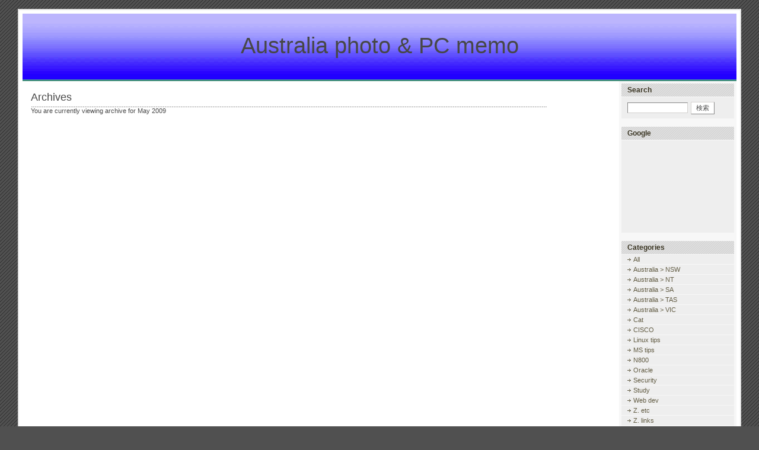

--- FILE ---
content_type: text/html; charset=UTF-8
request_url: http://australia.osakos.com/?catid=13&blogid=1&archive=2009-05
body_size: 12473
content:
<!DOCTYPE html PUBLIC "-//W3C//DTD XHTML 1.0 Strict//EN"
"http://www.w3.org/TR/xhtml1/DTD/xhtml1-strict.dtd">

<html xmlns="http://www.w3.org/1999/xhtml" xml:lang="ja-JP" lang="ja-JP">
<head>
<meta http-equiv="Content-Type" content="text/html; charset=UTF-8" />

<!-- meta information for search engines -->
<meta name="generator" content="Nucleus CMS v3.41" />
<meta name="name" content="Australia photo &amp; PC memo" />
<meta name="description" content="オーストラリアの写真とPC備忘録" />
<META name="verify-v1" content="lJ9XMFKxiFXKOrNLYmZEM/G33xdzrLRd0ZZHZmN0hY0=" />

<!-- prevent caching (can be removed)
<meta http-equiv="Pragma" content="no-cache" />
<meta http-equiv="Cache-Control" content="no-cache, must-revalidate" />
<meta http-equiv="Expires" content="-1" /> -->

<!-- site stylesheet (site colors and layout definitions) -->
<link rel="stylesheet" type="text/css" href="http://australia.osakos.com/skins/default/default_right.css" />

<!-- tooltips & stylesheet (activated by title="" on links) -->
<link rel="stylesheet" type="text/css" href="http://australia.osakos.com/skins/default/nicetitle.css" />
<script type="text/javascript" src="http://australia.osakos.com/skins/default/nicetitle.js"></script>

<!-- RSS 2.0 feed -->
<link rel="alternate" type="application/rss+xml" title="RSS" href="xml-rss2.php" />

<!-- RSD support -->
<link rel="EditURI" type="application/rsd+xml" title="RSD" href="rsd.php" />

<!-- favorite icon -->
<link rel="shortcut icon" href="/favicon.ico" />
<link rel="icon" href="/favicon.ico" />

<!-- Google analysis -->
<script src="http://www.google-analytics.com/urchin.js" type="text/javascript">
</script>
<script type="text/javascript">
_uacct = "UA-617153-5";
urchinTracker();
</script>

<!-- navigation & page titles -->
<!-- archive: page title and extra navigational links -->

<title>Australia photo &amp; PC memo &raquo; Archive</title>
<link rel="archives" title="Archives" href="http://australia.osakos.com?archivelist=1&amp;catid=13" />
<link rel="top" title="Today" href="http://australia.osakos.com/" />
<link rel="up" href="http://australia.osakos.com?blogid=1&amp;catid=13" title="Today" />


<!-- archivelist: page title and extra navigational links -->


<!-- error: page title and extra navigational links -->


<!-- index: page title and extra navigational links -->


<!-- item: page title and extra navigational links -->


<!-- member: page title and extra navigational links -->


<!-- search: page title and extra navigational links -->

</head>



<!-- page header -->
<body>

<!-- page header -->
<div id="header"><a name="top"></a>
<h1>
	
	
		<a href="http://australia.osakos.com/" accesskey="1">Australia photo &amp; PC memo</a>
	
	
</h1>
</div>

<!-- begin wrapper divs -->
<div id="mainwrapper">
<div id="wrapper">

<!-- page content -->
<div id="container">
<div class="content">
<div class="contenttitle">
<h2>Archives</h2>
</div>
You are currently viewing archive for May 2009
</div>
<div class="content">

</div>
</div>

<!-- page menu -->
<h2 class="hidden">Sidebar</h2>
<div id="sidebarcontainer">
<!-- search form -->
<div class="sidebar">
<dl class="sidebardl">
<dt>Search</dt>
<dd><form method="get" action="http://australia.osakos.com">
	<div class="searchform">
<input type="hidden" name="amount" value="0" />
<input type="hidden" name="blogid" value="1" />
		<input name="query" alt="" class="formfield" size="10" maxlength="60" accesskey="4" value="" />
		<input type="submit" alt="検索" value="検索" class="formbutton" />
	</div>
</form>
</dd>
</dl>
</div>


<script type="text/javascript"><!--
google_ad_client = "pub-6114034825818495";
//180x150, created 1/15/08
google_ad_slot = "8524622219";
google_ad_width = 180;
google_ad_height = 150;
//--></script>

<div class="sidebar">
<dl class="sidebardl">
<dt>Google</dt>
<dd><script type="text/javascript"
src="http://pagead2.googlesyndication.com/pagead/show_ads.js">
</script></dd>
</dl>
</div>




<!-- category list, not on error or member page -->


<div class="sidebar">
<dl class="sidebardl">
<dt>Categories</dt>
<dd>
<a href="http://australia.osakos.com?blogid=1&amp;archive=2009-05" title="All categories">All</a>
</dd><dd>
<a href="http://australia.osakos.com?catid=11&amp;blogid=1&amp;archive=2009-05" title="Category: Australia > NSW">Australia > NSW</a>
</dd><dd>
<a href="http://australia.osakos.com?catid=13&amp;blogid=1&amp;archive=2009-05" title="Category: Australia > NT">Australia > NT</a>
</dd><dd>
<a href="http://australia.osakos.com?catid=10&amp;blogid=1&amp;archive=2009-05" title="Category: Australia > SA">Australia > SA</a>
</dd><dd>
<a href="http://australia.osakos.com?catid=7&amp;blogid=1&amp;archive=2009-05" title="Category: Australia > TAS">Australia > TAS</a>
</dd><dd>
<a href="http://australia.osakos.com?catid=8&amp;blogid=1&amp;archive=2009-05" title="Category: Australia > VIC">Australia > VIC</a>
</dd><dd>
<a href="http://australia.osakos.com?catid=12&amp;blogid=1&amp;archive=2009-05" title="Category: Cat">Cat</a>
</dd><dd>
<a href="http://australia.osakos.com?catid=18&amp;blogid=1&amp;archive=2009-05" title="Category: CISCO">CISCO</a>
</dd><dd>
<a href="http://australia.osakos.com?catid=9&amp;blogid=1&amp;archive=2009-05" title="Category: Linux tips">Linux tips</a>
</dd><dd>
<a href="http://australia.osakos.com?catid=3&amp;blogid=1&amp;archive=2009-05" title="Category: MS tips">MS tips</a>
</dd><dd>
<a href="http://australia.osakos.com?catid=16&amp;blogid=1&amp;archive=2009-05" title="Category: N800">N800</a>
</dd><dd>
<a href="http://australia.osakos.com?catid=17&amp;blogid=1&amp;archive=2009-05" title="Category: Oracle">Oracle</a>
</dd><dd>
<a href="http://australia.osakos.com?catid=15&amp;blogid=1&amp;archive=2009-05" title="Category: Security">Security</a>
</dd><dd>
<a href="http://australia.osakos.com?catid=14&amp;blogid=1&amp;archive=2009-05" title="Category: Study">Study</a>
</dd><dd>
<a href="http://australia.osakos.com?catid=4&amp;blogid=1&amp;archive=2009-05" title="Category: Web dev">Web dev</a>
</dd><dd>
<a href="http://australia.osakos.com?catid=1&amp;blogid=1&amp;archive=2009-05" title="Category: Z. etc">Z. etc</a>
</dd><dd>
<a href="http://australia.osakos.com?catid=6&amp;blogid=1&amp;archive=2009-05" title="Category: Z. links">Z. links</a>
</dd><dd>
<a href="http://australia.osakos.com?catid=2&amp;blogid=1&amp;archive=2009-05" title="Category: Z. memo">Z. memo</a>
</dd>
</dl>
</div>


<!-- Calender -->
<div class="sidebar">
<dl class="sidebardl">
<dt>Calender</dt>
 <!-- kalendar start -->
		   <table class="calendar" summary="Monthly calendar with links to each day's posts">
		   <caption> 
		   <a href="http://australia.osakos.com?blogid=1&amp;archive=2009-04">&lt;</a> 
		   &nbsp;		   <a href="http://australia.osakos.com?blogid=1&amp;archive=2009-05">May 2009</a> 
		   &nbsp;	   		   <a href="http://australia.osakos.com?blogid=1&amp;archive=2009-06">&gt;</a> 
	   		   </caption>
		   <tr class="calendardateheaders">
	   <th>M</th><th>Tu</th><th>W</th><th>Th</th><th>F</th><th>Sa</th><th>Su</th> 
		   </tr>
		   <tr>
	   <td>&nbsp;</td><td>&nbsp;</td><td>&nbsp;</td><td>&nbsp;</td><td class="days">1</td><td class="days">2</td><td class="days"><a href="http://australia.osakos.com?blogid=1&amp;archive=2009-5-3">3</a></td></tr><tr><td class="days">4</td><td class="days"><a href="http://australia.osakos.com?blogid=1&amp;archive=2009-5-5">5</a></td><td class="days">6</td><td class="days">7</td><td class="days">8</td><td class="days">9</td><td class="days">10</td></tr><tr><td class="days">11</td><td class="days"><a href="http://australia.osakos.com?blogid=1&amp;archive=2009-5-12">12</a></td><td class="days">13</td><td class="days">14</td><td class="days">15</td><td class="days">16</td><td class="days">17</td></tr><tr><td class="days"><a href="http://australia.osakos.com?blogid=1&amp;archive=2009-5-18">18</a></td><td class="days"><a href="http://australia.osakos.com?blogid=1&amp;archive=2009-5-19">19</a></td><td class="days">20</td><td class="days">21</td><td class="days">22</td><td class="days"><a href="http://australia.osakos.com?blogid=1&amp;archive=2009-5-23">23</a></td><td class="days">24</td></tr><tr><td class="days"><a href="http://australia.osakos.com?blogid=1&amp;archive=2009-5-25">25</a></td><td class="days"><a href="http://australia.osakos.com?blogid=1&amp;archive=2009-5-26">26</a></td><td class="days">27</td><td class="days">28</td><td class="days"><a href="http://australia.osakos.com?blogid=1&amp;archive=2009-5-29">29</a></td><td class="days">30</td><td class="days"><a href="http://australia.osakos.com?blogid=1&amp;archive=2009-5-31">31</a></td></tr></table>
<!-- kalendar end -->

</dl>
</div>


<!-- page menu -->
<div class="sidebar">
<dl class="sidebardl">
<dt>Navigation</dt>

<!-- archive: navigation -->

<dd><a href="http://australia.osakos.com?blogid=1&amp;archive=2009-04&amp;catid=13" title="Previous month">Previous 月</a></dd>
<dd><a href="http://australia.osakos.com?blogid=1&amp;archive=2009-06&amp;catid=13" title="Next month">Next 月</a></dd>
<dd><a href="http://australia.osakos.com?blogid=1&amp;catid=13" title="Today&#39;s entry">Today</a></dd>
<dd><a href="http://australia.osakos.com?archivelist=1&amp;catid=13" title="Archives">Archives</a></dd>


<!-- archivelist: navigation -->


<!-- error: navigation -->


<!-- index: navigation -->


<!-- item: navigation -->


<!-- member: navigation -->


<!-- search: navigation -->


<!-- admin link, only visible if logged in -->

</dl>
</div>

<!-- login form -->
<div class="sidebar">
<dl class="sidebardl">
<dt>Login</dt>
<dd><a id="nucleus_lf"></a>
<form method="post" action="#nucleus_lf">
	<div class="loginform">
<input type="hidden" name="action" value="login" />
		

		<label for="nucleus_lf_name" accesskey="l">ユーザー名</label>
		<input id="nucleus_lf_name" name="login" size="10" value="" class="formfield" />

		<label for="nucleus_lf_pwd">パスワード</label>
		<input id="nucleus_lf_pwd" name="password" size="10" type="password" value="" class="formfield" />

		<input type="checkbox" value="1" name="shared" id="nucleus_lf_shared" />
		<label for="nucleus_lf_shared">このPCを他の人と共用する</label>

		<input type="submit" alt="ログイン" value="ログイン" class="formbutton" />
	</div>
</form>
</dd>
</dl>
</div>

<!-- links -->
<div class="sidebar">
<dl class="sidebardl">
<dt>Links</dt>
<dd><a href="http://nucleuscms.org" title="Nucleus CMS Home">nucleuscms.org</a></dd>
<dd><a href="http://docs.nucleuscms.org/" title="Nucleus CMS Documentation">docs.nucleuscms.org</a></dd>
<dd><a href="http://forum.nucleuscms.org" title="Nucleus CMS Support Forum">forum.nucleuscms.org</a></dd>
<dd><a href="http://wiki.nucleuscms.org/" title="Nucleus CMS Wiki">wiki.nucleuscms.org</a></dd>
<dd><a href="http://skins.nucleuscms.org/" title="Nucleus CMS Skins">skins.nucleuscms.org</a></dd>
<dd><a href="http://wiki.nucleuscms.org/plugin" title="Nucleus CMS Plugins">plugins.nucleuscms.org</a></dd>
<dd><a href="http://dev.nucleuscms.org/" title="Nucleus Developer Network">dev.nucleuscms.org</a></dd>
</dl>
</div>

<!-- Powered by -->
<div class="sidebar">
<div class="sidebardl centerize">
<div class="nucleusbutton">
	<a href="http://nucleuscms.org/"><img src="http://australia.osakos.com/skins/default/images/nucleus.gif" width="85" height="31" alt="Powered by Nucleus CMS" title="Powered by Nucleus CMS" /></a>
</div>

</div>
</div>

</div>

<!-- page footer -->
<div class="clearing">&nbsp;</div>
</div>
</div>
<!-- end wrapper divs -->

<!-- page footer, copyrights, etc. -->
<div id="footer">
<div id="copyrights">
	<small>Copyright | <a href="http://nucleuscms.org">Nucleus CMS v3.41</a> | 
	<a href="http://validator.w3.org/check?uri=referer">Valid XHTML 1.0 Strict</a> | 
	<a href="http://jigsaw.w3.org/css-validator/">Valid CSS</a> | 
	<a href="#top">Back to top</a></small>
</div>
</div>

</body>
</html>

--- FILE ---
content_type: text/html; charset=utf-8
request_url: https://www.google.com/recaptcha/api2/aframe
body_size: 266
content:
<!DOCTYPE HTML><html><head><meta http-equiv="content-type" content="text/html; charset=UTF-8"></head><body><script nonce="nb6b2J747FzEIlTmZwtI-g">/** Anti-fraud and anti-abuse applications only. See google.com/recaptcha */ try{var clients={'sodar':'https://pagead2.googlesyndication.com/pagead/sodar?'};window.addEventListener("message",function(a){try{if(a.source===window.parent){var b=JSON.parse(a.data);var c=clients[b['id']];if(c){var d=document.createElement('img');d.src=c+b['params']+'&rc='+(localStorage.getItem("rc::a")?sessionStorage.getItem("rc::b"):"");window.document.body.appendChild(d);sessionStorage.setItem("rc::e",parseInt(sessionStorage.getItem("rc::e")||0)+1);localStorage.setItem("rc::h",'1768693488810');}}}catch(b){}});window.parent.postMessage("_grecaptcha_ready", "*");}catch(b){}</script></body></html>